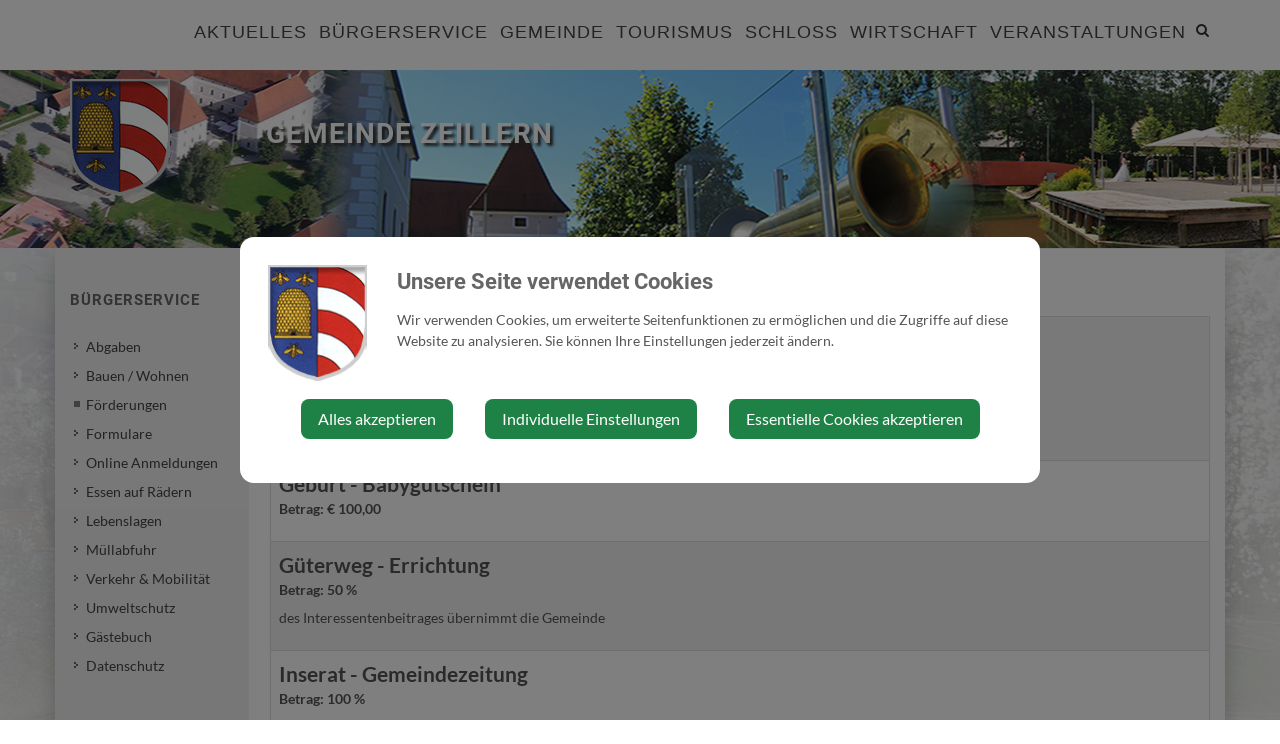

--- FILE ---
content_type: text/html; charset=UTF-8
request_url: https://zeillern.gv.at/foerderungen
body_size: 8674
content:
<!doctype html>
<html class="no-js" lang="de-AT">
<head>
    <meta charset="utf-8">
    <meta http-equiv="X-UA-Compatible" content="IE=edge">
    <title>Förderungen | Gemeinde Zeillern</title>
    <meta name="description" content="">
    <meta name="viewport" content="width=device-width, initial-scale=1">
        <link rel="canonical" href="https://zeillern.gv.at/foerderungen">
        
            <meta http-equiv="Content-Security-Policy" content="script-src blob: 'self' 'unsafe-eval' 'unsafe-inline' https://cdn.jsdelivr.net https://fonts.gemeindeserver.net login.gemeindeserver.net   ">
    <meta http-equiv="Content-Security-Policy" content="frame-src   ">
            
            <link rel="stylesheet" href="https://login.gemeindeserver.net/css/cookie-settings.css?v=2.0.4" type="text/css"/>
    <script src="https://login.gemeindeserver.net/js/js.cookie.min.js"></script>
    <script src="https://login.gemeindeserver.net/js/cookie-settings.js?v=2.2.1"></script>
        
                        <script type="text/javascript">
                                var mycookies;
                document.onreadystatechange = function () {
                    if (document.readyState === "interactive") {
                        mycookies = CookieSettings(
                                {
                                    text:'<div class="row"><div class="col-xs-12 col-sm-2"><img src="//zeillern.gv.at/css/images/wappen.png"></div><div class="col-xs-12 col-sm-10"><h1>Unsere Seite verwendet Cookies</h1><p>Wir verwenden Cookies, um erweiterte Seitenfunktionen zu ermöglichen und die Zugriffe auf diese Website zu analysieren. Sie können Ihre Einstellungen jederzeit ändern.</p></div></div>',
                                    details:2,
                                    blockwrapper:{
                                        privacyurl:'https://zeillern.gv.at/datenschutz'
                                    }
									                                }
                        );
                    }
                };
            </script>
                
            
            <link rel="stylesheet" href="//zeillern.gv.at/css/gemser.css?v=202601181349" type="text/css"/>
            <link href='//fonts.gemeindeserver.net/css?family=Roboto:700,400' rel='stylesheet' type='text/css'>
    <link href='//fonts.gemeindeserver.net/css?family=Lato:700,400' rel='stylesheet' type='text/css'>
    
<link rel="stylesheet" type="text/css" href="//fonts.gemeindeserver.net/css?family=Roboto:700">
<style>
    .specialheading-70727 {
		font-family: 'Roboto', serif;
		margin-top:-10px;
    }
</style>
    <script>
        !function(){function g(){if(!e&&(e=!0,f)){for(var a=0;a<f.length;a++)f[a].call(window,[]);f=[]}}function h(a){var b=window.onload;"function"!=typeof window.onload?window.onload=a:window.onload=function(){b&&b(),a()}}function i(){if(!d){if(d=!0,document.addEventListener&&!c.opera&&document.addEventListener("DOMContentLoaded",g,!1),c.msie&&window==top&&function(){if(!e){try{document.documentElement.doScroll("left")}catch(a){return void setTimeout(arguments.callee,0)}g()}}(),c.opera&&document.addEventListener("DOMContentLoaded",function(){if(!e){for(var a=0;a<document.styleSheets.length;a++)if(document.styleSheets[a].disabled)return void setTimeout(arguments.callee,0);g()}},!1),c.safari){var a;!function(){if(!e){if("loaded"!=document.readyState&&"complete"!=document.readyState)return void setTimeout(arguments.callee,0);if(void 0===a){for(var b=document.getElementsByTagName("link"),c=0;c<b.length;c++)"stylesheet"==b[c].getAttribute("rel")&&a++;var d=document.getElementsByTagName("style");a+=d.length}return document.styleSheets.length!=a?void setTimeout(arguments.callee,0):void g()}}()}h(g)}}var a=window.DomReady={},b=navigator.userAgent.toLowerCase(),c={version:(b.match(/.+(?:rv|it|ra|ie)[\/: ]([\d.]+)/)||[])[1],safari:/webkit/.test(b),opera:/opera/.test(b),msie:/msie/.test(b)&&!/opera/.test(b),mozilla:/mozilla/.test(b)&&!/(compatible|webkit)/.test(b)},d=!1,e=!1,f=[];a.ready=function(a,b){i(),e?a.call(window,[]):f.push(function(){return a.call(window,[])})},i()}();
    </script>
</head>
    <body class="stretched no-transition">
            <div id="wrapper" class="clearfix">
                <header id="header1" data-sticky-class="not-dark">
        <div id="header-wrap">
            <div class="container clearfix">
                <div id="primary-menu-trigger"><i class="icon-reorder"></i></div>
                <div id="logo">
                                            <a href="//zeillern.gv.at" class="standard-logo" title="Gemeinde Zeillern @ Gemeindeserver"><img
                                    src="//zeillern.gv.at/css//images/wappen.png"
                                    alt="zeillern.gv.at @ Gemeindeserver"></a>
                        <a href="http://zeillern.gv.at" class="retina-logo" title="Gemeinde Zeillern @ Gemeindeserver"><img
                                    src="//zeillern.gv.at/css//images/wappen.png"
                                    alt="Gemeinde Zeillern @ Gemeindeserver"></a>
                                    </div>
                                    <div id="top-search">
    <a href="#" id="top-search-trigger"><i class="icon-search3"></i><i class="icon-line-cross"></i><span class="sr-only">Site search toggle</span></a>
    <form method="GET" action="https://login.gemeindeserver.net/sitesearch" accept-charset="UTF-8" class="searchform">
    <label for="searchq" class="sr-only">Search</label>
    <input name="q" class="form-control" id="searchq" value="" placeholder="Suchbegriff..." type="text" style="height:100px; background-color: #ffffff">
        <input type="hidden" name="client" value="38" />
                        <input type="hidden" name="seo" value="true" />
            </form>
</div>

<!-- frontend search  -->
<script>
DomReady.ready(function() {
    $(".searchform").on('submit',function (event) {
        var form = $(this);
        $('#content .container').html('');
        var target = $('#content .container').first();

        if(form.valid()){
            // check
            $.ajax({
                type: "GET",
                url: form.attr('action'),
                data: form.serialize(), // serializes the form's elements.
                success: function (data) {
                    if(data['status'] === 'success') {
                        target.html(data['message']);
                        sessionStorage.setItem('lastsearch',data['message']);
                        $('html, body').animate({
                            scrollTop: target.offset().top-80
                        }, 500);
                    } else if(data['status'] === 'failed') {
                        alert(data['message']);
                    } else if(data['status'] === 'notpassed') {
                        alert('wrong captcha');
                    }
                }
            });
        }
        event.preventDefault();

        document.location.hash = '#q='+form.find('#searchq').val();
        return false; // avoid to execute the actual submit of the form.
    });

    if(document.location.hash.match(/#q=/)){
        var hash = document.location.hash;
        var query = hash.replace("#q=","");
        $('#searchq').val(query);
        $('#content .container').html('');
        $('#content .container').first().html(sessionStorage.getItem('lastsearch'));
    }
});
</script>
<!-- frontend search -->                                                    <nav id="primary-menu" aria-label="Haupt">
    <ul>
                                    <li  >
                    <a  href="//zeillern.gv.at/aktuelles">
                        Aktuelles
                    </a>
                                            <a href="#" class="subhandle">
                            <i class="icon icon-arrow-down2"></i>
                            <span class="sr-only">Aktuelles (Menu toggle)</span>
                        </a>
                        <ul>
                                                                                                <li  >
                                        <a  href="//zeillern.gv.at/amtstafel">Amtstafel</a>
                                    </li>
                                                                                                                                <li  >
                                        <a  href="//zeillern.gv.at/gemeindezeitung">Gemeindezeitung</a>
                                    </li>
                                                                                                                                <li  >
                                        <a  href="//zeillern.gv.at/dorfleben-vereinszeitung">Dorfleben Vereinszeitung</a>
                                    </li>
                                                                                                                                <li  >
                                        <a  href="//zeillern.gv.at/zeillerner-info-5">Zeillerner Info</a>
                                    </li>
                                                                                                                                <li  >
                                        <a  href="//zeillern.gv.at/vor-schnupperticket">VOR-Schnupperticket</a>
                                    </li>
                                                                                                                                <li  >
                                        <a  href="//zeillern.gv.at/vor-flex-mostviertel">VOR Flex Mostviertel</a>
                                    </li>
                                                                                                                                <li  >
                                        <a  href="//zeillern.gv.at/neuigkeiten">Neuigkeiten</a>
                                    </li>
                                                                                                                                <li  >
                                        <a  href="//zeillern.gv.at/glasfaser-in-ludwigsdorf">Glasfaser in Ludwigsdorf</a>
                                    </li>
                                                                                                                                <li  >
                                        <a  href="//zeillern.gv.at/zeillern-app">Gemeinde-App</a>
                                    </li>
                                                                                                                                <li  >
                                        <a  href="//zeillern.gv.at/fundamt">Fundamt</a>
                                    </li>
                                                                                                                                <li  >
                                        <a  href="//zeillern.gv.at/bildergalerie">Bildergalerie</a>
                                    </li>
                                                                                                                                <li  >
                                        <a  href="//zeillern.gv.at/bildungsangebote">Bildungsangebote</a>
                                    </li>
                                                                                                                                <li  >
                                        <a  href="//zeillern.gv.at/job-boerse">Job Börse</a>
                                    </li>
                                                                                                                                <li  >
                                        <a  href="//zeillern.gv.at/linksadressen">
                                            Links/Adressen
                                        </a>
                                                                                    <a href="#" class="subhandle">
                                                <i class="icon icon-arrow-down2"></i>
                                                <span class="sr-only">Links/Adressen (Menu toggle)</span>
                                            </a>
                                            <ul>
                                                                                                                                                            <li  >
                                                            <a  href="//zeillern.gv.at/aemtern-und-behoerden">Ämtern und Behörden</a>
                                                        </li>
                                                    
                                                                                                                                                            <li  >
                                                            <a  href="//zeillern.gv.at/alle-gemeindeverbaende">Alle Gemeindeverbände</a>
                                                        </li>
                                                    
                                                                                                                                                            <li  >
                                                            <a  href="//zeillern.gv.at/bezirksgemeinden">Bezirksgemeinden</a>
                                                        </li>
                                                    
                                                                                                                                                            <li  >
                                                            <a  href="//zeillern.gv.at/parteien">Parteien</a>
                                                        </li>
                                                    
                                                                                                                                                            <li  >
                                                            <a  href="//zeillern.gv.at/krankenhaeuser">Krankenhäuser</a>
                                                        </li>
                                                    
                                                                                                                                                            <li  >
                                                            <a  href="//zeillern.gv.at/notruf-notfallnummern">Notruf & Notfallnummern</a>
                                                        </li>
                                                    
                                                                                                                                                            <li  >
                                                            <a  href="//zeillern.gv.at/umwelt">Umwelt</a>
                                                        </li>
                                                    
                                                                                            </ul>
                                                                            </li>
                                                                                    </ul>
                                    </li>
                                                <li  class="active"  >
                    <a  href="//zeillern.gv.at/buergerservice">
                        Bürgerservice
                    </a>
                                            <a href="#" class="subhandle">
                            <i class="icon icon-arrow-down2"></i>
                            <span class="sr-only">Bürgerservice (Menu toggle)</span>
                        </a>
                        <ul>
                                                                                                <li  >
                                        <a  href="//zeillern.gv.at/abgaben">Abgaben</a>
                                    </li>
                                                                                                                                <li  >
                                        <a  href="//zeillern.gv.at/bauen-wohnen">
                                            Bauen / Wohnen
                                        </a>
                                                                                    <a href="#" class="subhandle">
                                                <i class="icon icon-arrow-down2"></i>
                                                <span class="sr-only">Bauen / Wohnen (Menu toggle)</span>
                                            </a>
                                            <ul>
                                                                                                                                                            <li  >
                                                            <a  href="//zeillern.gv.at/bauberatung">Bauberatung</a>
                                                        </li>
                                                    
                                                                                                                                                            <li  >
                                                            <a  href="//zeillern.gv.at/grundstuecke-immobilien">Grundstücke & Immobilien</a>
                                                        </li>
                                                    
                                                                                                                                                            <li  >
                                                            <a  href="//zeillern.gv.at/hinweise-fuer-bauwerber">Hinweise für Bauwerber</a>
                                                        </li>
                                                    
                                                                                            </ul>
                                                                            </li>
                                                                                                                                <li  class="active"  >
                                        <a  href="//zeillern.gv.at/foerderungen">Förderungen</a>
                                    </li>
                                                                                                                                <li  >
                                        <a  href="//zeillern.gv.at/formulare">Formulare</a>
                                    </li>
                                                                                                                                <li  >
                                        <a  href="//zeillern.gv.at/online-anmeldungen">
                                            Online Anmeldungen
                                        </a>
                                                                                    <a href="#" class="subhandle">
                                                <i class="icon icon-arrow-down2"></i>
                                                <span class="sr-only">Online Anmeldungen (Menu toggle)</span>
                                            </a>
                                            <ul>
                                                                                                                                                            <li  >
                                                            <a  href="//zeillern.gv.at/einschreibung-tagesbetreuung">Einschreibung  Tagesbetreuung</a>
                                                        </li>
                                                    
                                                                                                                                                            <li  >
                                                            <a  href="//zeillern.gv.at/einschreibung-kindergarten">Einschreibung Kindergarten</a>
                                                        </li>
                                                    
                                                                                            </ul>
                                                                            </li>
                                                                                                                                <li  >
                                        <a  href="//zeillern.gv.at/essen-auf-raedern">Essen auf Rädern</a>
                                    </li>
                                                                                                                                <li  >
                                        <a  href="//zeillern.gv.at/lebenslagen">
                                            Lebenslagen
                                        </a>
                                                                                    <a href="#" class="subhandle">
                                                <i class="icon icon-arrow-down2"></i>
                                                <span class="sr-only">Lebenslagen (Menu toggle)</span>
                                            </a>
                                            <ul>
                                                                                                                                                            <li  >
                                                            <a  href="//zeillern.gv.at/alleinerziehung">Alleinerziehung</a>
                                                        </li>
                                                    
                                                                                                                                                            <li  >
                                                            <a  href="//zeillern.gv.at/an-abmeldung-wohnsitzes">An-/Abmeldung Wohnsitzes</a>
                                                        </li>
                                                    
                                                                                                                                                            <li  >
                                                            <a  href="//zeillern.gv.at/arten-von-beschaeftigung">Arten von Beschäftigung</a>
                                                        </li>
                                                    
                                                                                                                                                            <li  >
                                                            <a  href="//zeillern.gv.at/aufenthalt">Aufenthalt</a>
                                                        </li>
                                                    
                                                                                                                                                            <li  >
                                                            <a  href="//zeillern.gv.at/bauen">Bauen</a>
                                                        </li>
                                                    
                                                                                                                                                            <li  >
                                                            <a  href="//zeillern.gv.at/menschen-mit-behinderung">Menschen mit Behinderung</a>
                                                        </li>
                                                    
                                                                                                                                                            <li  >
                                                            <a  href="//zeillern.gv.at/erben-und-vererben">Erben und Vererben</a>
                                                        </li>
                                                    
                                                                                                                                                            <li  >
                                                            <a  href="//zeillern.gv.at/fuehrerschein">Führerschein</a>
                                                        </li>
                                                    
                                                                                                                                                            <li  >
                                                            <a  href="//zeillern.gv.at/geburt">Geburt</a>
                                                        </li>
                                                    
                                                                                                                                                            <li  >
                                                            <a  href="//zeillern.gv.at/gesetzliche-neuerungen">Gesetzliche Neuerungen</a>
                                                        </li>
                                                    
                                                                                                                                                            <li  >
                                                            <a  href="//zeillern.gv.at/gewalt-in-der-familie">Gewalt in der Familie</a>
                                                        </li>
                                                    
                                                                                                                                                            <li  >
                                                            <a  href="//zeillern.gv.at/grundbuch">Grundbuch</a>
                                                        </li>
                                                    
                                                                                                                                                            <li  >
                                                            <a  href="//zeillern.gv.at/heirat">Heirat</a>
                                                        </li>
                                                    
                                                                                                                                                            <li  >
                                                            <a  href="//zeillern.gv.at/jobs">Jobs</a>
                                                        </li>
                                                    
                                                                                                                                                            <li  >
                                                            <a  href="//zeillern.gv.at/kinderbetreuung">Kinderbetreuung</a>
                                                        </li>
                                                    
                                                                                                                                                            <li  >
                                                            <a  href="//zeillern.gv.at/kfz">KFZ</a>
                                                        </li>
                                                    
                                                                                                                                                            <li  >
                                                            <a  href="//zeillern.gv.at/pension">Pension</a>
                                                        </li>
                                                    
                                                                                                                                                            <li  >
                                                            <a  href="//zeillern.gv.at/personalausweis">Personalausweis</a>
                                                        </li>
                                                    
                                                                                                                                                            <li  >
                                                            <a  href="//zeillern.gv.at/pflege">Pflege</a>
                                                        </li>
                                                    
                                                                                                                                                            <li  >
                                                            <a  href="//zeillern.gv.at/reisepass">Reisepass</a>
                                                        </li>
                                                    
                                                                                                                                                            <li  >
                                                            <a  href="//zeillern.gv.at/erwachsenenvertretung">Erwachsenenvertretung</a>
                                                        </li>
                                                    
                                                                                                                                                            <li  >
                                                            <a  href="//zeillern.gv.at/scheidung">Scheidung</a>
                                                        </li>
                                                    
                                                                                                                                                            <li  >
                                                            <a  href="//zeillern.gv.at/staatsbuergerschaft">Staatsbürgerschaft</a>
                                                        </li>
                                                    
                                                                                                                                                            <li  >
                                                            <a  href="//zeillern.gv.at/strafregister">Strafregister</a>
                                                        </li>
                                                    
                                                                                                                                                            <li  >
                                                            <a  href="//zeillern.gv.at/titel-und-auszeichnungen">Titel und Auszeichnungen</a>
                                                        </li>
                                                    
                                                                                                                                                            <li  >
                                                            <a  href="//zeillern.gv.at/todesfall">Todesfall</a>
                                                        </li>
                                                    
                                                                                                                                                            <li  >
                                                            <a  href="//zeillern.gv.at/umzug">Umzug</a>
                                                        </li>
                                                    
                                                                                                                                                            <li  >
                                                            <a  href="//zeillern.gv.at/vereine-1">Vereine</a>
                                                        </li>
                                                    
                                                                                                                                                            <li  >
                                                            <a  href="//zeillern.gv.at/wahlen">Wahlen</a>
                                                        </li>
                                                    
                                                                                                                                                            <li  >
                                                            <a  href="//zeillern.gv.at/wohnen">Wohnen</a>
                                                        </li>
                                                    
                                                                                            </ul>
                                                                            </li>
                                                                                                                                <li  >
                                        <a  href="//zeillern.gv.at/muellabfuhr">Müllabfuhr</a>
                                    </li>
                                                                                                                                <li  >
                                        <a  href="//zeillern.gv.at/verkehr-mobilitaet">
                                            Verkehr & Mobilität
                                        </a>
                                                                                    <a href="#" class="subhandle">
                                                <i class="icon icon-arrow-down2"></i>
                                                <span class="sr-only">Verkehr & Mobilität (Menu toggle)</span>
                                            </a>
                                            <ul>
                                                                                                                                                            <li  >
                                                            <a  href="//zeillern.gv.at/anrufsammeltaxi">Anrufsammeltaxi</a>
                                                        </li>
                                                    
                                                                                                                                                            <li  >
                                                            <a  href="//zeillern.gv.at/oeffentlicher-verkehr">Öffentlicher Verkehr</a>
                                                        </li>
                                                    
                                                                                                                                                            <li  >
                                                            <a  href="//zeillern.gv.at/park-ride">Park & Ride</a>
                                                        </li>
                                                    
                                                                                                                                                            <li  >
                                                            <a  href="//zeillern.gv.at/bahnschifffahrt">Bahn/Schifffahrt</a>
                                                        </li>
                                                    
                                                                                                                                                            <li  >
                                                            <a  href="//zeillern.gv.at/fahrgemeinschaften">Fahrgemeinschaften</a>
                                                        </li>
                                                    
                                                                                                                                                            <li  >
                                                            <a  href="//zeillern.gv.at/radfahren">Radfahren</a>
                                                        </li>
                                                    
                                                                                                                                                            <li  >
                                                            <a  href="//zeillern.gv.at/zu-fuss-unterwegs">Zu Fuß unterwegs</a>
                                                        </li>
                                                    
                                                                                                                                                            <li  >
                                                            <a  href="//zeillern.gv.at/autoverkehr">Autoverkehr</a>
                                                        </li>
                                                    
                                                                                            </ul>
                                                                            </li>
                                                                                                                                <li  >
                                        <a  href="//zeillern.gv.at/umweltschutz">Umweltschutz</a>
                                    </li>
                                                                                                                                <li  >
                                        <a  href="//zeillern.gv.at/gaestebuch">Gästebuch</a>
                                    </li>
                                                                                                                                <li  >
                                        <a  href="//zeillern.gv.at/datenschutz">Datenschutz</a>
                                    </li>
                                                                                    </ul>
                                    </li>
                                                <li  >
                    <a  href="//zeillern.gv.at/gemeinde">
                        Gemeinde
                    </a>
                                            <a href="#" class="subhandle">
                            <i class="icon icon-arrow-down2"></i>
                            <span class="sr-only">Gemeinde (Menu toggle)</span>
                        </a>
                        <ul>
                                                                                                <li  >
                                        <a  href="//zeillern.gv.at/mitarbeiter">Mitarbeiter</a>
                                    </li>
                                                                                                                                <li  >
                                        <a  href="//zeillern.gv.at/gemeinderat-2">
                                            Gemeinderat
                                        </a>
                                                                                    <a href="#" class="subhandle">
                                                <i class="icon icon-arrow-down2"></i>
                                                <span class="sr-only">Gemeinderat (Menu toggle)</span>
                                            </a>
                                            <ul>
                                                                                                                                                            <li  >
                                                            <a  href="//zeillern.gv.at/gr-sitzungsprotokolle">GR- Sitzungsprotokolle</a>
                                                        </li>
                                                    
                                                                                            </ul>
                                                                            </li>
                                                                                                                                <li  >
                                        <a  href="//zeillern.gv.at/ueber-die-gemeinde">
                                            Über die Gemeinde
                                        </a>
                                                                                    <a href="#" class="subhandle">
                                                <i class="icon icon-arrow-down2"></i>
                                                <span class="sr-only">Über die Gemeinde (Menu toggle)</span>
                                            </a>
                                            <ul>
                                                                                                                                                            <li  >
                                                            <a  href="//zeillern.gv.at/partnergemeinde-zeilarn">Partnergemeinde Zeilarn</a>
                                                        </li>
                                                    
                                                                                            </ul>
                                                                            </li>
                                                                                                                                <li  >
                                        <a  href="//zeillern.gv.at/gemeindeeinrichtungen">
                                            Gemeindeeinrichtungen
                                        </a>
                                                                                    <a href="#" class="subhandle">
                                                <i class="icon icon-arrow-down2"></i>
                                                <span class="sr-only">Gemeindeeinrichtungen (Menu toggle)</span>
                                            </a>
                                            <ul>
                                                                                                                                                            <li  >
                                                            <a  href="//zeillern.gv.at/energieeffizienzrichtlinie">Energieeffizienzrichtlinie </a>
                                                        </li>
                                                    
                                                                                            </ul>
                                                                            </li>
                                                                                                                                <li  >
                                        <a  href="//zeillern.gv.at/fitnessangebote">
                                            Fitnessangebote
                                        </a>
                                                                                    <a href="#" class="subhandle">
                                                <i class="icon icon-arrow-down2"></i>
                                                <span class="sr-only">Fitnessangebote (Menu toggle)</span>
                                            </a>
                                            <ul>
                                                                                                                                                            <li  >
                                                            <a  href="//zeillern.gv.at/fit-ladies">Fit Ladies</a>
                                                        </li>
                                                    
                                                                                                                                                            <li  >
                                                            <a  href="//zeillern.gv.at/fit-mit-tina">Fit mit Tina!</a>
                                                        </li>
                                                    
                                                                                                                                                            <li  >
                                                            <a  href="//zeillern.gv.at/yoga-im-herzgarten">Yoga im Herzgarten</a>
                                                        </li>
                                                    
                                                                                                                                                            <li  >
                                                            <a  href="//zeillern.gv.at/kondi-koordi-training">Kondi-Koordi-Training</a>
                                                        </li>
                                                    
                                                                                                                                                            <li  >
                                                            <a  href="//zeillern.gv.at/beachvolleyballtraining">Beachvolleyballtraining</a>
                                                        </li>
                                                    
                                                                                                                                                            <li  >
                                                            <a  href="//zeillern.gv.at/treffpunkt-tanz">Treffpunkt Tanz</a>
                                                        </li>
                                                    
                                                                                            </ul>
                                                                            </li>
                                                                                                                                <li  >
                                        <a  href="//zeillern.gv.at/gesunde-gemeinde">Gesunde Gemeinde</a>
                                    </li>
                                                                                                                                <li  >
                                        <a  href="//zeillern.gv.at/familienfreundl-gemeinde">Familienfreundl. Gemeinde</a>
                                    </li>
                                                                                                                                <li  >
                                        <a  href="//zeillern.gv.at/familienfreundl-region">
                                            Familienfreundl. Region
                                        </a>
                                                                                    <a href="#" class="subhandle">
                                                <i class="icon icon-arrow-down2"></i>
                                                <span class="sr-only">Familienfreundl. Region (Menu toggle)</span>
                                            </a>
                                            <ul>
                                                                                                                                                            <li  >
                                                            <a  href="//zeillern.gv.at/spielplaetze-zeillern">Spielplätze Zeillern</a>
                                                        </li>
                                                    
                                                                                            </ul>
                                                                            </li>
                                                                                                                                <li  >
                                        <a  href="//zeillern.gv.at/e5-energie">
                                            e5 Energie 
                                        </a>
                                                                                    <a href="#" class="subhandle">
                                                <i class="icon icon-arrow-down2"></i>
                                                <span class="sr-only">e5 Energie  (Menu toggle)</span>
                                            </a>
                                            <ul>
                                                                                                                                                            <li  >
                                                            <a  href="//zeillern.gv.at/aktuelles-e5">Aktuelles e5</a>
                                                        </li>
                                                    
                                                                                                                                                            <li  >
                                                            <a  href="//zeillern.gv.at/energie-und-umwelt">Energie und Umwelt</a>
                                                        </li>
                                                    
                                                                                                                                                            <li  >
                                                            <a  href="//zeillern.gv.at/e5-massnahmen">e5 Maßnahmen</a>
                                                        </li>
                                                    
                                                                                                                                                            <li  >
                                                            <a  href="//zeillern.gv.at/energieleitbild">Energieleitbild</a>
                                                        </li>
                                                    
                                                                                                                                                            <li  >
                                                            <a  href="//zeillern.gv.at/klimadashboard">Klimadashboard</a>
                                                        </li>
                                                    
                                                                                                                                                            <li  >
                                                            <a  href="//zeillern.gv.at/e5-energieteam">e5 Energieteam</a>
                                                        </li>
                                                    
                                                                                                                                                            <li  >
                                                            <a  href="//zeillern.gv.at/raus-aus-dem-oel">Raus aus dem Öl</a>
                                                        </li>
                                                    
                                                                                            </ul>
                                                                            </li>
                                                                                                                                <li  >
                                        <a  href="//zeillern.gv.at/fairtrade-gemeinde">Fairtrade Gemeinde</a>
                                    </li>
                                                                                                                                <li  >
                                        <a  href="//zeillern.gv.at/gemeinde-21">Gemeinde 21</a>
                                    </li>
                                                                                                                                <li  >
                                        <a  href="//zeillern.gv.at/ortsplan">Ortsplan</a>
                                    </li>
                                                                                                                                <li  >
                                        <a  href="//zeillern.gv.at/politik">Politik</a>
                                    </li>
                                                                                                                                <li  >
                                        <a  href="//zeillern.gv.at/offener-haushalt">Offener Haushalt</a>
                                    </li>
                                                                                                                                <li  >
                                        <a  href="//zeillern.gv.at/amtssignatur">Amtssignatur</a>
                                    </li>
                                                                                                                                <li  >
                                        <a  href="//zeillern.gv.at/impressum">Impressum</a>
                                    </li>
                                                                                    </ul>
                                    </li>
                                                <li  >
                    <a  href="//zeillern.gv.at/tourismus">
                        Tourismus
                    </a>
                                            <a href="#" class="subhandle">
                            <i class="icon icon-arrow-down2"></i>
                            <span class="sr-only">Tourismus (Menu toggle)</span>
                        </a>
                        <ul>
                                                                                                <li  >
                                        <a  href="//zeillern.gv.at/gaststaetten-unterkuenfte">Gaststätten / Unterkünfte</a>
                                    </li>
                                                                                                                                <li  >
                                        <a  href="//zeillern.gv.at/kirche">Kirche</a>
                                    </li>
                                                                                                                                <li  >
                                        <a  href="//zeillern.gv.at/kultur">Kultur</a>
                                    </li>
                                                                                                                                <li  >
                                        <a  href="//zeillern.gv.at/jugend">
                                            Jugend
                                        </a>
                                                                                    <a href="#" class="subhandle">
                                                <i class="icon icon-arrow-down2"></i>
                                                <span class="sr-only">Jugend (Menu toggle)</span>
                                            </a>
                                            <ul>
                                                                                                                                                            <li  >
                                                            <a  href="//zeillern.gv.at/landjugend">Landjugend</a>
                                                        </li>
                                                    
                                                                                                                                                            <li  >
                                                            <a  href="//zeillern.gv.at/katholische-jugend">Katholische Jugend</a>
                                                        </li>
                                                    
                                                                                                                                                            <li  >
                                                            <a  href="//zeillern.gv.at/feuerwehrjugend">Feuerwehrjugend</a>
                                                        </li>
                                                    
                                                                                                                                                            <li  >
                                                            <a  href="//zeillern.gv.at/volkstanzgruppe">Volkstanzgruppe</a>
                                                        </li>
                                                    
                                                                                                                                                            <li  >
                                                            <a  href="//zeillern.gv.at/katholische-jungschar">Katholische Jungschar</a>
                                                        </li>
                                                    
                                                                                            </ul>
                                                                            </li>
                                                                                                                                <li  >
                                        <a  href="//zeillern.gv.at/vereineorganisationen">Vereine/Organisationen</a>
                                    </li>
                                                                                                                                <li  >
                                        <a  href="//zeillern.gv.at/wanderwege">Wanderwege</a>
                                    </li>
                                                                                    </ul>
                                    </li>
                                                <li  >
					<a target="_blank" href="http://www.schloss-zeillern.at/">Schloss</a>
				</li>
                                                <li  >
					<a  href="//zeillern.gv.at/wirtschaft">Wirtschaft</a>
				</li>
                                                <li  >
                    <a  href="//zeillern.gv.at/veranstaltungen">
                        Veranstaltungen
                    </a>
                                            <a href="#" class="subhandle">
                            <i class="icon icon-arrow-down2"></i>
                            <span class="sr-only">Veranstaltungen (Menu toggle)</span>
                        </a>
                        <ul>
                                                                                                <li  >
                                        <a  href="//zeillern.gv.at/zeillerner-advent">Zeillerner Advent</a>
                                    </li>
                                                                                    </ul>
                                    </li>
                        </ul>
</nav>
                            </div>
        </div>
    </header>
            <!-- page.header custom wy -->
    <section id="page-title">
        <div class="container clearfix">
            <h1>Gemeinde Zeillern</h1>
        </div>
    </section>

        	<section id="content">
		<div class="content-wrap">
			<div class="container clearfix menubackground">
				<div class="postcontent nobottommargin col_last clearfix">
										<!-- content -->
    
    <div  class='row  '
                               >
        
                    
                        
                        <div class=' col-xs-12 col-sm-12 col-md-12 col-lg-12'>
                                                                                                                                                                                    <div class="module module-sursup post-grid clearfix">
	<div class="row">
        <div class="col-xs-12">
            <h3 class="panel-title">Gemeindeförderungen</h3>
        	<div class="panel panel-default noradius">

		<table class="table table-striped">
			<tbody>
							<tr>
					<td>
						<span class="title">Diverse F&ouml;rderungen </span><br />
                        						<span class="betrag">Betrag: 25 %</span>
                        						<p>der Müllgebühr und der Kanalbenützungsgebühr bei entsprechend niedrigem Einkommen werden rückerstattet<br />
</p>
						<p>Antragstellung am Gemeindeamt</p>
                        	
					</td>
				</tr>
							<tr>
					<td>
						<span class="title">Geburt - Babygutschein</span><br />
                        						<span class="betrag">Betrag: € 100,00</span>
                        						<p></p>
						<p></p>
                        	
					</td>
				</tr>
							<tr>
					<td>
						<span class="title">G&uuml;terweg - Errichtung </span><br />
                        						<span class="betrag">Betrag: 50 %</span>
                        						<p>des Interessentenbeitrages übernimmt die Gemeinde</p>
						<p></p>
                        	
					</td>
				</tr>
							<tr>
					<td>
						<span class="title">Inserat - Gemeindezeitung </span><br />
                        						<span class="betrag">Betrag: 100 %</span>
                        						<p>Vereine können ohne Kosten Einschaltungen vornehmen.<br />
</p>
						<p></p>
                        	
					</td>
				</tr>
							<tr>
					<td>
						<span class="title">Jubil&auml;en - Gratulationen</span><br />
                        						<span class="betrag">Betrag: € 50,00</span>
                        						<p>Ehrung der Gemeinde für 80., 85., 90., 95., 100...Geburtstage und ab goldener Hochzeit aufwärts.</p>
						<p></p>
                        	
					</td>
				</tr>
							<tr>
					<td>
						<span class="title">Tierzuchtf&ouml;rderung - Besamung Rind</span><br />
                        						<span class="betrag">Betrag: € 11,20</span>
                        						<p>Besamung durch den Tierarzt.</p>
						<p></p>
                                                <div class="row bottommargin">
                                                                                            <div class="col-xs-12 col-sm-6 col-md-4 col-lg-4">
                                    <div class="feature-box fbox-rounded fbox-effect">
                                        <div class="fbox-icon">
                                            <a href="https://dev.gemeindeserver.net/media/zeillern/1461066600-erklrungangemeinde1-xls.xls" target="_blank" title="">
                                                <i class="i-alt">
                                                    <div style="width:70px;height:70px;background-image:url('https://login.gemeindeserver.net/media/62368/65/65/invert/icon')"></div>
                                                </i>
                                            </a>
                                        </div>
                                        <a href="https://dev.gemeindeserver.net/media/zeillern/1461066600-erklrungangemeinde1-xls.xls" target="_blank" title=""><h3>ErklaerungGemeinde</h3></a>
                                        <p>Dienstag, 09. Januar 2024</p>
                                    </div>
                                </div>
                                                               
                        </div>
                        	
					</td>
				</tr>
						</tbody>
		</table>
	</div>
</div>
	</div>
</div>

                                                                                                                                                                                                                        <div class="module module-heading single-post clearfix">
	<div class="row">
		<div class="col-sm-12">
			<h4 class="specialheading-70727">Weitere Förderungen</h4>
		</div>
	</div>
</div>
                                                                                                                    </div>
                                            </div>

    
    <div  class='row  '
                               >
        
                    
                        
                        <div class=' col-xs-12 col-sm-4 col-md-4 col-lg-4'>
                                                                                                                                                                                    <div class="module-tile">
                        <div class="row one-little">
    <div class="col-xs-12">
        <a href="https://www.umweltgemeinde.at/foerderung-pv-speicher " target="_blank">
            <div class="little 0"  style="background-image:url('https://login.gemeindeserver.net/media/305618'); background-size: cover;" >
                <div class="headline">
                    Photovoltaik & Stromspeicher Investitionsförderung
                </div>
                <div class="tile-cover"></div>
            </div>
        </a>
    </div>
</div>    </div>

                                                                                                                    </div>
                    
                        
                        <div class=' col-xs-12 col-sm-4 col-md-4 col-lg-4'>
                                                                                                                                                                                    <div class="module-tile">
                        <div class="row one-little">
    <div class="col-xs-12">
        <a href="https://www.noe.gv.at/heizkesseltausch" target="_blank">
            <div class="little 0"  style="background-image:url('https://login.gemeindeserver.net/media/305620'); background-size: cover;" >
                <div class="headline">
                    Landesförderung - Raus aus Öl
                </div>
                <div class="tile-cover"></div>
            </div>
        </a>
    </div>
</div>    </div>

                                                                                                                    </div>
                    
                        
                        <div class=' col-xs-12 col-sm-4 col-md-4 col-lg-4'>
                                                                                                                                                                                    <div class="module-tile">
                        <div class="row one-little">
    <div class="col-xs-12">
        <a href="https://www.umweltfoerderung.at/privatpersonen/kesseltausch-ein-zweifamilienhaus-2023/2024/unterkategorie-ein-und-zweifamilienhaus" target="_blank">
            <div class="little 0"  style="background-image:url('https://login.gemeindeserver.net/media/305619'); background-size: cover;" >
                <div class="headline">
                    Bundesförderung - Raus aus Öl
                </div>
                <div class="tile-cover"></div>
            </div>
        </a>
    </div>
</div>    </div>

                                                                                                                    </div>
                                            </div>



				</div>
				<div class="sidebar nobottommargin clearfix">
					<div class="sidebar-widgets-wrap">
						<div class="widget widget_links clearfix" role="navigation" aria-label="Sekundär">
									<h4>Bürgerservice</h4>
			<ul>
				<li >
                    <a   href="//zeillern.gv.at/abgaben">Abgaben</a>
                	</li>
	<li >
                    <a   href="//zeillern.gv.at/bauen-wohnen">Bauen / Wohnen</a>
                	</li>
	<li class="active">
                    <a   href="//zeillern.gv.at/foerderungen">Förderungen</a>
                	</li>
	<li >
                    <a   href="//zeillern.gv.at/formulare">Formulare</a>
                	</li>
	<li >
                    <a   href="//zeillern.gv.at/online-anmeldungen">Online Anmeldungen</a>
                	</li>
	<li >
                    <a   href="//zeillern.gv.at/essen-auf-raedern">Essen auf Rädern</a>
                	</li>
	<li >
                    <a   href="//zeillern.gv.at/lebenslagen">Lebenslagen</a>
                	</li>
	<li >
                    <a   href="//zeillern.gv.at/muellabfuhr">Müllabfuhr</a>
                	</li>
	<li >
                    <a   href="//zeillern.gv.at/verkehr-mobilitaet">Verkehr & Mobilität</a>
                	</li>
	<li >
                    <a   href="//zeillern.gv.at/umweltschutz">Umweltschutz</a>
                	</li>
	<li >
                    <a   href="//zeillern.gv.at/gaestebuch">Gästebuch</a>
                	</li>
	<li >
                    <a   href="//zeillern.gv.at/datenschutz">Datenschutz</a>
                	</li>
			</ul>
																		</div>					</div>
				</div>
			</div>
		</div>
	</section>
    </div>

        <footer id="footer" class="dark">
        <div class="container">
            <div class="row footer-main">
                <div class="col-sm-3">
                    Marktgemeinde Zeillern<br />                                       
                    Schlossstraße 2<br />                                                  
                    3311 Zeillern<br />
                    <strong>Telefon:</strong> +43 7472/28188<br />
                    <strong>Telefax:</strong> +43 7472/28188-20<br />
                    <strong>e-mail:</strong> <a href="mailto:gemeinde@zeillern.gv.at">gemeinde@zeillern.gv.at</a>
                </div>
                <div class="col-sm-5">
                    <strong>Parteienverkehr:</strong><br />
                    Montag, Dienstag, Donnerstag, Freitag: 8:00 – 12:00 Uhr <br />
                    und Dienstag: 13:00 – 18:00 Uhr <br />
                    Mittwoch kein Parteienverkehr<br />
                    <br />
                    <a href="/impressum">Impressum</a> | <a href="/datenschutz">Datenschutz</a>
                </div>
                <div class="col-sm-4">
                    <div class="row">
                        <div class="col-sm-4">
                        </div>
                        <div class="col-sm-4">
                            Routenplaner:<br />
                            <a href="https://anachb.vor.at/" target="_blank"><img src="//zeillern.gv.at/css//images/vor.jpg" /></a>
                        </div>
                        <div class="col-sm-4">
                            Das Wetter:<br />
                            <a href="http://www.wetter.at/wetter/oesterreich/niederoesterreich/zeillern" target="_blank"><img src="//zeillern.gv.at/css//images/wetter.jpg" /></a>
                        </div>
                    </div>
                </div>
            </div> 
            <div class="row footer-bottom" >    
                © 2026 Gemeinde Zeillern | <a href="http://www.gemeindeserver.net/" style="text-decoration: none; color:#999999;">CMS gemeindeserver.net</a> | 
                <a href="http://www.i-gap.at/" style="text-decoration: none; color:#999999;">i-gap Schwingenschlögl & Welser OG</a>
            </div>
        </div>
    </footer>

            <script defer type="text/javascript" src="//zeillern.gv.at/js/gemser.js?v=202601181349"></script>
        
            
        <!-- lawscript 
    <script>
        window.addEventListener("load", function(){ 
            window.cookieconsent.initialise({
              "palette": {
                "popup": {
                  "background": "#edeff5",
                  "text": "#838391"
                },
                "button": {
                  "background": "#4b81e8"
                }
              },
              "position": "bottom-right",
              "content": {
                "message": "Diese Website verwendet Cookies, um erweiterte Services anbieten zu können. Indem Sie weiterhin auf dieser Webseite navigieren, erklären Sie sich mit unserer Verwendung von Cookies einverstanden.",
                "dismiss": "OK",
                "link": "Mehr erfahren",
                "href": "/datenschutz"
              }
            });
        });
    </script>-->
                <!-- cached:2026-01-18 13:49:37 -->
            <!-- google analytics -->
        <script>
                    DomReady.ready(function(){
                if(mycookies.check('analytics')){
                    (function (i, s, o, g, r, a, m) {
                i['GoogleAnalyticsObject'] = r;
                i[r] = i[r] || function () {
                    (i[r].q = i[r].q || []).push(arguments)
                }, i[r].l = 1 * new Date();
                a = s.createElement(o),
                        m = s.getElementsByTagName(o)[0];
                a.async = 1;
                a.src = g;
                m.parentNode.insertBefore(a, m)
            })(window, document, 'script', '//www.google-analytics.com/analytics.js', 'ga');

            ga('create', 'UA-77560363-1', 'auto');
            ga('send', 'pageview');
            ga('set', 'anonymizeIp', true);
                        }
            });
                </script>
        <!-- google analytics -->
        </body>
</html>

--- FILE ---
content_type: text/css;charset=UTF-8
request_url: https://fonts.gemeindeserver.net/css?family=Lato:700,400
body_size: 399
content:

/* Lato-700 normal - latin - lato-v16-latin - 700 */
@font-face {
font-family: 'Lato';
font-style: normal;
font-weight: 700;
src: url('https://fonts.gemeindeserver.net/fonts/lato/lato-v16-latin-700.eot'); /* IE9 Compat Modes */
src: local('Lato Bold'), local('Lato-Bold'),
   url('https://fonts.gemeindeserver.net/fonts/lato/lato-v16-latin-700.eot?#iefix') format('embedded-opentype'), /* IE6-IE8 */
   url('https://fonts.gemeindeserver.net/fonts/lato/lato-v16-latin-700.woff2') format('woff2'), /* Super Modern Browsers */
   url('https://fonts.gemeindeserver.net/fonts/lato/lato-v16-latin-700.woff') format('woff'), /* Modern Browsers */
   url('https://fonts.gemeindeserver.net/fonts/lato/lato-v16-latin-700.ttf') format('truetype'), /* Safari, Android, iOS */
   url('https://fonts.gemeindeserver.net/fonts/lato/lato-v16-latin-700.svg#Lato') format('svg'); /* Legacy iOS */
   font-display: swap;
}
/* Lato-400 normal - latin - lato-v16-latin - regular */
@font-face {
font-family: 'Lato';
font-style: normal;
font-weight: 400;
src: url('https://fonts.gemeindeserver.net/fonts/lato/lato-v16-latin-regular.eot'); /* IE9 Compat Modes */
src: local('Lato Regular'), local('Lato-Regular'),
   url('https://fonts.gemeindeserver.net/fonts/lato/lato-v16-latin-regular.eot?#iefix') format('embedded-opentype'), /* IE6-IE8 */
   url('https://fonts.gemeindeserver.net/fonts/lato/lato-v16-latin-regular.woff2') format('woff2'), /* Super Modern Browsers */
   url('https://fonts.gemeindeserver.net/fonts/lato/lato-v16-latin-regular.woff') format('woff'), /* Modern Browsers */
   url('https://fonts.gemeindeserver.net/fonts/lato/lato-v16-latin-regular.ttf') format('truetype'), /* Safari, Android, iOS */
   url('https://fonts.gemeindeserver.net/fonts/lato/lato-v16-latin-regular.svg#Lato') format('svg'); /* Legacy iOS */
   font-display: swap;
}